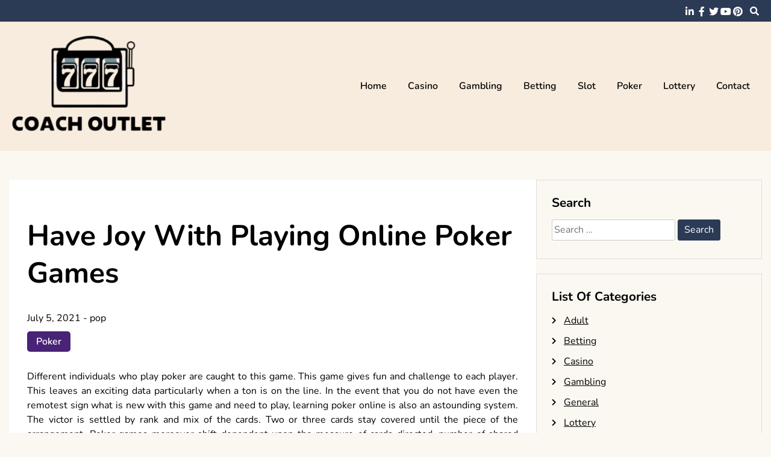

--- FILE ---
content_type: text/html; charset=UTF-8
request_url: https://www.coachoutletstoreinuk.com/poker/have-joy-with-playing-online-poker-games.htm
body_size: 11051
content:
<!doctype html>
<html lang="en-US">
<head>
	<meta charset="UTF-8">
	<meta name="viewport" content="width=device-width, initial-scale=1">
	<link rel="profile" href="https://gmpg.org/xfn/11">

	<meta name='robots' content='index, follow, max-image-preview:large, max-snippet:-1, max-video-preview:-1' />

	<!-- This site is optimized with the Yoast SEO plugin v26.7 - https://yoast.com/wordpress/plugins/seo/ -->
	<title>Have Joy With Playing Online Poker Games - Coach Outlet Store In Uk</title>
	<link rel="canonical" href="https://www.coachoutletstoreinuk.com/poker/have-joy-with-playing-online-poker-games.htm" />
	<meta property="og:locale" content="en_US" />
	<meta property="og:type" content="article" />
	<meta property="og:title" content="Have Joy With Playing Online Poker Games - Coach Outlet Store In Uk" />
	<meta property="og:description" content="Different individuals who play poker are caught to this game. This game gives fun and challenge to each player. This leaves an exciting data particularly when a ton is on the line. In the event that you do not have even the remotest sign what is new with this game and need to play, learning [&hellip;]" />
	<meta property="og:url" content="https://www.coachoutletstoreinuk.com/poker/have-joy-with-playing-online-poker-games.htm" />
	<meta property="og:site_name" content="Coach Outlet Store In Uk" />
	<meta property="article:published_time" content="2021-07-05T02:47:16+00:00" />
	<meta property="article:modified_time" content="2021-07-09T03:11:54+00:00" />
	<meta property="og:image" content="https://www.coachoutletstoreinuk.com/wp-content/uploads/2021/07/2972218890_7635554d6d.jpg" />
	<meta name="author" content="pop" />
	<meta name="twitter:card" content="summary_large_image" />
	<meta name="twitter:label1" content="Written by" />
	<meta name="twitter:data1" content="pop" />
	<meta name="twitter:label2" content="Est. reading time" />
	<meta name="twitter:data2" content="2 minutes" />
	<script type="application/ld+json" class="yoast-schema-graph">{"@context":"https://schema.org","@graph":[{"@type":"Article","@id":"https://www.coachoutletstoreinuk.com/poker/have-joy-with-playing-online-poker-games.htm#article","isPartOf":{"@id":"https://www.coachoutletstoreinuk.com/poker/have-joy-with-playing-online-poker-games.htm"},"author":{"name":"pop","@id":"https://www.coachoutletstoreinuk.com/#/schema/person/a79697a907ed91a6588033ceb69a4742"},"headline":"Have Joy With Playing Online Poker Games","datePublished":"2021-07-05T02:47:16+00:00","dateModified":"2021-07-09T03:11:54+00:00","mainEntityOfPage":{"@id":"https://www.coachoutletstoreinuk.com/poker/have-joy-with-playing-online-poker-games.htm"},"wordCount":498,"publisher":{"@id":"https://www.coachoutletstoreinuk.com/#organization"},"image":{"@id":"https://www.coachoutletstoreinuk.com/poker/have-joy-with-playing-online-poker-games.htm#primaryimage"},"thumbnailUrl":"https://www.coachoutletstoreinuk.com/wp-content/uploads/2021/07/2972218890_7635554d6d.jpg","articleSection":["Poker"],"inLanguage":"en-US"},{"@type":"WebPage","@id":"https://www.coachoutletstoreinuk.com/poker/have-joy-with-playing-online-poker-games.htm","url":"https://www.coachoutletstoreinuk.com/poker/have-joy-with-playing-online-poker-games.htm","name":"Have Joy With Playing Online Poker Games - Coach Outlet Store In Uk","isPartOf":{"@id":"https://www.coachoutletstoreinuk.com/#website"},"primaryImageOfPage":{"@id":"https://www.coachoutletstoreinuk.com/poker/have-joy-with-playing-online-poker-games.htm#primaryimage"},"image":{"@id":"https://www.coachoutletstoreinuk.com/poker/have-joy-with-playing-online-poker-games.htm#primaryimage"},"thumbnailUrl":"https://www.coachoutletstoreinuk.com/wp-content/uploads/2021/07/2972218890_7635554d6d.jpg","datePublished":"2021-07-05T02:47:16+00:00","dateModified":"2021-07-09T03:11:54+00:00","breadcrumb":{"@id":"https://www.coachoutletstoreinuk.com/poker/have-joy-with-playing-online-poker-games.htm#breadcrumb"},"inLanguage":"en-US","potentialAction":[{"@type":"ReadAction","target":["https://www.coachoutletstoreinuk.com/poker/have-joy-with-playing-online-poker-games.htm"]}]},{"@type":"ImageObject","inLanguage":"en-US","@id":"https://www.coachoutletstoreinuk.com/poker/have-joy-with-playing-online-poker-games.htm#primaryimage","url":"https://www.coachoutletstoreinuk.com/wp-content/uploads/2021/07/2972218890_7635554d6d.jpg","contentUrl":"https://www.coachoutletstoreinuk.com/wp-content/uploads/2021/07/2972218890_7635554d6d.jpg","width":499,"height":333,"caption":"Poker Games"},{"@type":"BreadcrumbList","@id":"https://www.coachoutletstoreinuk.com/poker/have-joy-with-playing-online-poker-games.htm#breadcrumb","itemListElement":[{"@type":"ListItem","position":1,"name":"Home","item":"https://www.coachoutletstoreinuk.com/"},{"@type":"ListItem","position":2,"name":"Have Joy With Playing Online Poker Games"}]},{"@type":"WebSite","@id":"https://www.coachoutletstoreinuk.com/#website","url":"https://www.coachoutletstoreinuk.com/","name":"Coach Outlet Store In Uk","description":"","publisher":{"@id":"https://www.coachoutletstoreinuk.com/#organization"},"potentialAction":[{"@type":"SearchAction","target":{"@type":"EntryPoint","urlTemplate":"https://www.coachoutletstoreinuk.com/?s={search_term_string}"},"query-input":{"@type":"PropertyValueSpecification","valueRequired":true,"valueName":"search_term_string"}}],"inLanguage":"en-US"},{"@type":"Organization","@id":"https://www.coachoutletstoreinuk.com/#organization","name":"Coach Outlet Store In Uk","url":"https://www.coachoutletstoreinuk.com/","logo":{"@type":"ImageObject","inLanguage":"en-US","@id":"https://www.coachoutletstoreinuk.com/#/schema/logo/image/","url":"https://www.coachoutletstoreinuk.com/wp-content/uploads/2025/08/image-Photoroom-2025-08-19T124017.672.png","contentUrl":"https://www.coachoutletstoreinuk.com/wp-content/uploads/2025/08/image-Photoroom-2025-08-19T124017.672.png","width":305,"height":212,"caption":"Coach Outlet Store In Uk"},"image":{"@id":"https://www.coachoutletstoreinuk.com/#/schema/logo/image/"}},{"@type":"Person","@id":"https://www.coachoutletstoreinuk.com/#/schema/person/a79697a907ed91a6588033ceb69a4742","name":"pop","image":{"@type":"ImageObject","inLanguage":"en-US","@id":"https://www.coachoutletstoreinuk.com/#/schema/person/image/","url":"https://secure.gravatar.com/avatar/f6f77dd12a5bc0ec4f9605d9cf765241962a844ead448238b3a573ffa77331f3?s=96&d=mm&r=g","contentUrl":"https://secure.gravatar.com/avatar/f6f77dd12a5bc0ec4f9605d9cf765241962a844ead448238b3a573ffa77331f3?s=96&d=mm&r=g","caption":"pop"},"sameAs":["https://coachoutletstoreinuk.com"],"url":"https://www.coachoutletstoreinuk.com/author/admin"}]}</script>
	<!-- / Yoast SEO plugin. -->


<link rel="alternate" type="application/rss+xml" title="Coach Outlet Store In Uk &raquo; Feed" href="https://www.coachoutletstoreinuk.com/feed" />
<link rel="alternate" type="application/rss+xml" title="Coach Outlet Store In Uk &raquo; Comments Feed" href="https://www.coachoutletstoreinuk.com/comments/feed" />
<link rel="alternate" type="application/rss+xml" title="Coach Outlet Store In Uk &raquo; Have Joy With Playing Online Poker Games Comments Feed" href="https://www.coachoutletstoreinuk.com/poker/have-joy-with-playing-online-poker-games.htm/feed" />
<link rel="alternate" title="oEmbed (JSON)" type="application/json+oembed" href="https://www.coachoutletstoreinuk.com/wp-json/oembed/1.0/embed?url=https%3A%2F%2Fwww.coachoutletstoreinuk.com%2Fpoker%2Fhave-joy-with-playing-online-poker-games.htm" />
<link rel="alternate" title="oEmbed (XML)" type="text/xml+oembed" href="https://www.coachoutletstoreinuk.com/wp-json/oembed/1.0/embed?url=https%3A%2F%2Fwww.coachoutletstoreinuk.com%2Fpoker%2Fhave-joy-with-playing-online-poker-games.htm&#038;format=xml" />
<style id='wp-img-auto-sizes-contain-inline-css'>
img:is([sizes=auto i],[sizes^="auto," i]){contain-intrinsic-size:3000px 1500px}
/*# sourceURL=wp-img-auto-sizes-contain-inline-css */
</style>
<style id='wp-emoji-styles-inline-css'>

	img.wp-smiley, img.emoji {
		display: inline !important;
		border: none !important;
		box-shadow: none !important;
		height: 1em !important;
		width: 1em !important;
		margin: 0 0.07em !important;
		vertical-align: -0.1em !important;
		background: none !important;
		padding: 0 !important;
	}
/*# sourceURL=wp-emoji-styles-inline-css */
</style>
<style id='wp-block-library-inline-css'>
:root{--wp-block-synced-color:#7a00df;--wp-block-synced-color--rgb:122,0,223;--wp-bound-block-color:var(--wp-block-synced-color);--wp-editor-canvas-background:#ddd;--wp-admin-theme-color:#007cba;--wp-admin-theme-color--rgb:0,124,186;--wp-admin-theme-color-darker-10:#006ba1;--wp-admin-theme-color-darker-10--rgb:0,107,160.5;--wp-admin-theme-color-darker-20:#005a87;--wp-admin-theme-color-darker-20--rgb:0,90,135;--wp-admin-border-width-focus:2px}@media (min-resolution:192dpi){:root{--wp-admin-border-width-focus:1.5px}}.wp-element-button{cursor:pointer}:root .has-very-light-gray-background-color{background-color:#eee}:root .has-very-dark-gray-background-color{background-color:#313131}:root .has-very-light-gray-color{color:#eee}:root .has-very-dark-gray-color{color:#313131}:root .has-vivid-green-cyan-to-vivid-cyan-blue-gradient-background{background:linear-gradient(135deg,#00d084,#0693e3)}:root .has-purple-crush-gradient-background{background:linear-gradient(135deg,#34e2e4,#4721fb 50%,#ab1dfe)}:root .has-hazy-dawn-gradient-background{background:linear-gradient(135deg,#faaca8,#dad0ec)}:root .has-subdued-olive-gradient-background{background:linear-gradient(135deg,#fafae1,#67a671)}:root .has-atomic-cream-gradient-background{background:linear-gradient(135deg,#fdd79a,#004a59)}:root .has-nightshade-gradient-background{background:linear-gradient(135deg,#330968,#31cdcf)}:root .has-midnight-gradient-background{background:linear-gradient(135deg,#020381,#2874fc)}:root{--wp--preset--font-size--normal:16px;--wp--preset--font-size--huge:42px}.has-regular-font-size{font-size:1em}.has-larger-font-size{font-size:2.625em}.has-normal-font-size{font-size:var(--wp--preset--font-size--normal)}.has-huge-font-size{font-size:var(--wp--preset--font-size--huge)}.has-text-align-center{text-align:center}.has-text-align-left{text-align:left}.has-text-align-right{text-align:right}.has-fit-text{white-space:nowrap!important}#end-resizable-editor-section{display:none}.aligncenter{clear:both}.items-justified-left{justify-content:flex-start}.items-justified-center{justify-content:center}.items-justified-right{justify-content:flex-end}.items-justified-space-between{justify-content:space-between}.screen-reader-text{border:0;clip-path:inset(50%);height:1px;margin:-1px;overflow:hidden;padding:0;position:absolute;width:1px;word-wrap:normal!important}.screen-reader-text:focus{background-color:#ddd;clip-path:none;color:#444;display:block;font-size:1em;height:auto;left:5px;line-height:normal;padding:15px 23px 14px;text-decoration:none;top:5px;width:auto;z-index:100000}html :where(.has-border-color){border-style:solid}html :where([style*=border-top-color]){border-top-style:solid}html :where([style*=border-right-color]){border-right-style:solid}html :where([style*=border-bottom-color]){border-bottom-style:solid}html :where([style*=border-left-color]){border-left-style:solid}html :where([style*=border-width]){border-style:solid}html :where([style*=border-top-width]){border-top-style:solid}html :where([style*=border-right-width]){border-right-style:solid}html :where([style*=border-bottom-width]){border-bottom-style:solid}html :where([style*=border-left-width]){border-left-style:solid}html :where(img[class*=wp-image-]){height:auto;max-width:100%}:where(figure){margin:0 0 1em}html :where(.is-position-sticky){--wp-admin--admin-bar--position-offset:var(--wp-admin--admin-bar--height,0px)}@media screen and (max-width:600px){html :where(.is-position-sticky){--wp-admin--admin-bar--position-offset:0px}}

/*# sourceURL=wp-block-library-inline-css */
</style><style id='global-styles-inline-css'>
:root{--wp--preset--aspect-ratio--square: 1;--wp--preset--aspect-ratio--4-3: 4/3;--wp--preset--aspect-ratio--3-4: 3/4;--wp--preset--aspect-ratio--3-2: 3/2;--wp--preset--aspect-ratio--2-3: 2/3;--wp--preset--aspect-ratio--16-9: 16/9;--wp--preset--aspect-ratio--9-16: 9/16;--wp--preset--color--black: #000000;--wp--preset--color--cyan-bluish-gray: #abb8c3;--wp--preset--color--white: #ffffff;--wp--preset--color--pale-pink: #f78da7;--wp--preset--color--vivid-red: #cf2e2e;--wp--preset--color--luminous-vivid-orange: #ff6900;--wp--preset--color--luminous-vivid-amber: #fcb900;--wp--preset--color--light-green-cyan: #7bdcb5;--wp--preset--color--vivid-green-cyan: #00d084;--wp--preset--color--pale-cyan-blue: #8ed1fc;--wp--preset--color--vivid-cyan-blue: #0693e3;--wp--preset--color--vivid-purple: #9b51e0;--wp--preset--gradient--vivid-cyan-blue-to-vivid-purple: linear-gradient(135deg,rgb(6,147,227) 0%,rgb(155,81,224) 100%);--wp--preset--gradient--light-green-cyan-to-vivid-green-cyan: linear-gradient(135deg,rgb(122,220,180) 0%,rgb(0,208,130) 100%);--wp--preset--gradient--luminous-vivid-amber-to-luminous-vivid-orange: linear-gradient(135deg,rgb(252,185,0) 0%,rgb(255,105,0) 100%);--wp--preset--gradient--luminous-vivid-orange-to-vivid-red: linear-gradient(135deg,rgb(255,105,0) 0%,rgb(207,46,46) 100%);--wp--preset--gradient--very-light-gray-to-cyan-bluish-gray: linear-gradient(135deg,rgb(238,238,238) 0%,rgb(169,184,195) 100%);--wp--preset--gradient--cool-to-warm-spectrum: linear-gradient(135deg,rgb(74,234,220) 0%,rgb(151,120,209) 20%,rgb(207,42,186) 40%,rgb(238,44,130) 60%,rgb(251,105,98) 80%,rgb(254,248,76) 100%);--wp--preset--gradient--blush-light-purple: linear-gradient(135deg,rgb(255,206,236) 0%,rgb(152,150,240) 100%);--wp--preset--gradient--blush-bordeaux: linear-gradient(135deg,rgb(254,205,165) 0%,rgb(254,45,45) 50%,rgb(107,0,62) 100%);--wp--preset--gradient--luminous-dusk: linear-gradient(135deg,rgb(255,203,112) 0%,rgb(199,81,192) 50%,rgb(65,88,208) 100%);--wp--preset--gradient--pale-ocean: linear-gradient(135deg,rgb(255,245,203) 0%,rgb(182,227,212) 50%,rgb(51,167,181) 100%);--wp--preset--gradient--electric-grass: linear-gradient(135deg,rgb(202,248,128) 0%,rgb(113,206,126) 100%);--wp--preset--gradient--midnight: linear-gradient(135deg,rgb(2,3,129) 0%,rgb(40,116,252) 100%);--wp--preset--font-size--small: 13px;--wp--preset--font-size--medium: 20px;--wp--preset--font-size--large: 36px;--wp--preset--font-size--x-large: 42px;--wp--preset--spacing--20: 0.44rem;--wp--preset--spacing--30: 0.67rem;--wp--preset--spacing--40: 1rem;--wp--preset--spacing--50: 1.5rem;--wp--preset--spacing--60: 2.25rem;--wp--preset--spacing--70: 3.38rem;--wp--preset--spacing--80: 5.06rem;--wp--preset--shadow--natural: 6px 6px 9px rgba(0, 0, 0, 0.2);--wp--preset--shadow--deep: 12px 12px 50px rgba(0, 0, 0, 0.4);--wp--preset--shadow--sharp: 6px 6px 0px rgba(0, 0, 0, 0.2);--wp--preset--shadow--outlined: 6px 6px 0px -3px rgb(255, 255, 255), 6px 6px rgb(0, 0, 0);--wp--preset--shadow--crisp: 6px 6px 0px rgb(0, 0, 0);}:where(.is-layout-flex){gap: 0.5em;}:where(.is-layout-grid){gap: 0.5em;}body .is-layout-flex{display: flex;}.is-layout-flex{flex-wrap: wrap;align-items: center;}.is-layout-flex > :is(*, div){margin: 0;}body .is-layout-grid{display: grid;}.is-layout-grid > :is(*, div){margin: 0;}:where(.wp-block-columns.is-layout-flex){gap: 2em;}:where(.wp-block-columns.is-layout-grid){gap: 2em;}:where(.wp-block-post-template.is-layout-flex){gap: 1.25em;}:where(.wp-block-post-template.is-layout-grid){gap: 1.25em;}.has-black-color{color: var(--wp--preset--color--black) !important;}.has-cyan-bluish-gray-color{color: var(--wp--preset--color--cyan-bluish-gray) !important;}.has-white-color{color: var(--wp--preset--color--white) !important;}.has-pale-pink-color{color: var(--wp--preset--color--pale-pink) !important;}.has-vivid-red-color{color: var(--wp--preset--color--vivid-red) !important;}.has-luminous-vivid-orange-color{color: var(--wp--preset--color--luminous-vivid-orange) !important;}.has-luminous-vivid-amber-color{color: var(--wp--preset--color--luminous-vivid-amber) !important;}.has-light-green-cyan-color{color: var(--wp--preset--color--light-green-cyan) !important;}.has-vivid-green-cyan-color{color: var(--wp--preset--color--vivid-green-cyan) !important;}.has-pale-cyan-blue-color{color: var(--wp--preset--color--pale-cyan-blue) !important;}.has-vivid-cyan-blue-color{color: var(--wp--preset--color--vivid-cyan-blue) !important;}.has-vivid-purple-color{color: var(--wp--preset--color--vivid-purple) !important;}.has-black-background-color{background-color: var(--wp--preset--color--black) !important;}.has-cyan-bluish-gray-background-color{background-color: var(--wp--preset--color--cyan-bluish-gray) !important;}.has-white-background-color{background-color: var(--wp--preset--color--white) !important;}.has-pale-pink-background-color{background-color: var(--wp--preset--color--pale-pink) !important;}.has-vivid-red-background-color{background-color: var(--wp--preset--color--vivid-red) !important;}.has-luminous-vivid-orange-background-color{background-color: var(--wp--preset--color--luminous-vivid-orange) !important;}.has-luminous-vivid-amber-background-color{background-color: var(--wp--preset--color--luminous-vivid-amber) !important;}.has-light-green-cyan-background-color{background-color: var(--wp--preset--color--light-green-cyan) !important;}.has-vivid-green-cyan-background-color{background-color: var(--wp--preset--color--vivid-green-cyan) !important;}.has-pale-cyan-blue-background-color{background-color: var(--wp--preset--color--pale-cyan-blue) !important;}.has-vivid-cyan-blue-background-color{background-color: var(--wp--preset--color--vivid-cyan-blue) !important;}.has-vivid-purple-background-color{background-color: var(--wp--preset--color--vivid-purple) !important;}.has-black-border-color{border-color: var(--wp--preset--color--black) !important;}.has-cyan-bluish-gray-border-color{border-color: var(--wp--preset--color--cyan-bluish-gray) !important;}.has-white-border-color{border-color: var(--wp--preset--color--white) !important;}.has-pale-pink-border-color{border-color: var(--wp--preset--color--pale-pink) !important;}.has-vivid-red-border-color{border-color: var(--wp--preset--color--vivid-red) !important;}.has-luminous-vivid-orange-border-color{border-color: var(--wp--preset--color--luminous-vivid-orange) !important;}.has-luminous-vivid-amber-border-color{border-color: var(--wp--preset--color--luminous-vivid-amber) !important;}.has-light-green-cyan-border-color{border-color: var(--wp--preset--color--light-green-cyan) !important;}.has-vivid-green-cyan-border-color{border-color: var(--wp--preset--color--vivid-green-cyan) !important;}.has-pale-cyan-blue-border-color{border-color: var(--wp--preset--color--pale-cyan-blue) !important;}.has-vivid-cyan-blue-border-color{border-color: var(--wp--preset--color--vivid-cyan-blue) !important;}.has-vivid-purple-border-color{border-color: var(--wp--preset--color--vivid-purple) !important;}.has-vivid-cyan-blue-to-vivid-purple-gradient-background{background: var(--wp--preset--gradient--vivid-cyan-blue-to-vivid-purple) !important;}.has-light-green-cyan-to-vivid-green-cyan-gradient-background{background: var(--wp--preset--gradient--light-green-cyan-to-vivid-green-cyan) !important;}.has-luminous-vivid-amber-to-luminous-vivid-orange-gradient-background{background: var(--wp--preset--gradient--luminous-vivid-amber-to-luminous-vivid-orange) !important;}.has-luminous-vivid-orange-to-vivid-red-gradient-background{background: var(--wp--preset--gradient--luminous-vivid-orange-to-vivid-red) !important;}.has-very-light-gray-to-cyan-bluish-gray-gradient-background{background: var(--wp--preset--gradient--very-light-gray-to-cyan-bluish-gray) !important;}.has-cool-to-warm-spectrum-gradient-background{background: var(--wp--preset--gradient--cool-to-warm-spectrum) !important;}.has-blush-light-purple-gradient-background{background: var(--wp--preset--gradient--blush-light-purple) !important;}.has-blush-bordeaux-gradient-background{background: var(--wp--preset--gradient--blush-bordeaux) !important;}.has-luminous-dusk-gradient-background{background: var(--wp--preset--gradient--luminous-dusk) !important;}.has-pale-ocean-gradient-background{background: var(--wp--preset--gradient--pale-ocean) !important;}.has-electric-grass-gradient-background{background: var(--wp--preset--gradient--electric-grass) !important;}.has-midnight-gradient-background{background: var(--wp--preset--gradient--midnight) !important;}.has-small-font-size{font-size: var(--wp--preset--font-size--small) !important;}.has-medium-font-size{font-size: var(--wp--preset--font-size--medium) !important;}.has-large-font-size{font-size: var(--wp--preset--font-size--large) !important;}.has-x-large-font-size{font-size: var(--wp--preset--font-size--x-large) !important;}
/*# sourceURL=global-styles-inline-css */
</style>

<style id='classic-theme-styles-inline-css'>
/*! This file is auto-generated */
.wp-block-button__link{color:#fff;background-color:#32373c;border-radius:9999px;box-shadow:none;text-decoration:none;padding:calc(.667em + 2px) calc(1.333em + 2px);font-size:1.125em}.wp-block-file__button{background:#32373c;color:#fff;text-decoration:none}
/*# sourceURL=/wp-includes/css/classic-themes.min.css */
</style>
<link rel='stylesheet' id='contact-form-7-css' href='https://www.coachoutletstoreinuk.com/wp-content/plugins/contact-form-7/includes/css/styles.css?ver=6.1.4' media='all' />
<link rel='stylesheet' id='font-awesome-5-css' href='https://www.coachoutletstoreinuk.com/wp-content/themes/elated/candidthemes/assets/vendors/font-awesome-5/css/all.min.css?ver=6.9' media='all' />
<link rel='stylesheet' id='chld_thm_cfg_parent-css' href='https://www.coachoutletstoreinuk.com/wp-content/themes/elated/style.css?ver=6.9' media='all' />
<link rel='stylesheet' id='elated-google-fonts-css' href='https://www.coachoutletstoreinuk.com/wp-content/fonts/1a2d93ffc4575acc7c228c9377c68b07.css?ver=1.0.0' media='all' />
<link rel='stylesheet' id='elated-style-css' href='https://www.coachoutletstoreinuk.com/wp-content/themes/elated-child/style.css?ver=1.0.0' media='all' />
<script src="https://www.coachoutletstoreinuk.com/wp-includes/js/jquery/jquery.min.js?ver=3.7.1" id="jquery-core-js"></script>
<script src="https://www.coachoutletstoreinuk.com/wp-includes/js/jquery/jquery-migrate.min.js?ver=3.4.1" id="jquery-migrate-js"></script>
<link rel="https://api.w.org/" href="https://www.coachoutletstoreinuk.com/wp-json/" /><link rel="alternate" title="JSON" type="application/json" href="https://www.coachoutletstoreinuk.com/wp-json/wp/v2/posts/685" /><link rel="EditURI" type="application/rsd+xml" title="RSD" href="https://www.coachoutletstoreinuk.com/xmlrpc.php?rsd" />
<meta name="generator" content="WordPress 6.9" />
<link rel='shortlink' href='https://www.coachoutletstoreinuk.com/?p=685' />
<link rel="pingback" href="https://www.coachoutletstoreinuk.com/xmlrpc.php">		<style type="text/css">
					.site-title,
			.site-description {
				position: absolute;
				clip: rect(1px, 1px, 1px, 1px);
				}
					</style>
		<link rel="icon" href="https://www.coachoutletstoreinuk.com/wp-content/uploads/2025/08/Customize-Coach-Outlet-Store-In-Uk-08-19-2025_12_41_PM.png" sizes="32x32" />
<link rel="icon" href="https://www.coachoutletstoreinuk.com/wp-content/uploads/2025/08/Customize-Coach-Outlet-Store-In-Uk-08-19-2025_12_41_PM.png" sizes="192x192" />
<link rel="apple-touch-icon" href="https://www.coachoutletstoreinuk.com/wp-content/uploads/2025/08/Customize-Coach-Outlet-Store-In-Uk-08-19-2025_12_41_PM.png" />
<meta name="msapplication-TileImage" content="https://www.coachoutletstoreinuk.com/wp-content/uploads/2025/08/Customize-Coach-Outlet-Store-In-Uk-08-19-2025_12_41_PM.png" />
		<style id="wp-custom-css">
			*:focus {
    outline: none !important;
}			</style>
		</head>

<body data-rsssl=1 class="wp-singular post-template-default single single-post postid-685 single-format-standard wp-custom-logo wp-theme-elated wp-child-theme-elated-child ct-sticky-sidebar">
<div id="page" class="site">
	<a class="skip-link screen-reader-text" href="#primary">Skip to content</a>

	<header id="masthead" class="site-header">

			<div class='header-top-toggle mbl-show text-center'>
			<a href='#'> <i class='fas fa-chevron-down'></i> </a>
		</div>
		<div class="top-header-wrap mbl-hide">
			<div class="container">
				<div class="flex-row">
					<div class="top-header-left">
												<nav class="top-menu">
							
												</nav><!-- #site-navigation -->
											</div>

					<div class="top-header-right">
												<div class="social-links">
							<ul id="menu-social" class="social-menu menu"><li id="menu-item-8316" class="menu-item menu-item-type-custom menu-item-object-custom menu-item-8316"><a href="https://www.linkedin.com/">linkedin</a></li>
<li id="menu-item-8317" class="menu-item menu-item-type-custom menu-item-object-custom menu-item-8317"><a href="https://www.facebook.com/">facebook</a></li>
<li id="menu-item-8318" class="menu-item menu-item-type-custom menu-item-object-custom menu-item-8318"><a href="https://twitter.com/">twitter</a></li>
<li id="menu-item-8319" class="menu-item menu-item-type-custom menu-item-object-custom menu-item-8319"><a href="https://www.youtube.com/">youtube</a></li>
<li id="menu-item-8320" class="menu-item menu-item-type-custom menu-item-object-custom menu-item-8320"><a href="https://www.pinterest.com/">pinterest</a></li>
</ul>						</div>
						<!-- .social-links -->
						 
						<div class="top-search search-box mbl-hide">
							<button class="search-toggle"><i class="fa fa-search"></i></button>
							<button class="close-btn"><i class="fa fa-times"></i></button>
							<div class="search-section">
								<form role="search" method="get" class="search-form" action="https://www.coachoutletstoreinuk.com/">
				<label>
					<span class="screen-reader-text">Search for:</span>
					<input type="search" class="search-field" placeholder="Search &hellip;" value="" name="s" />
				</label>
				<input type="submit" class="search-submit" value="Search" />
			</form>							</div>
						</div>
											</div>
				</div>
			</div>
		</div>
	
	<div class="main-header-wrap" >
			<div class="container">
				<div class="main-header flex-row">
					<div class="site-branding">
						<a href="https://www.coachoutletstoreinuk.com/" class="custom-logo-link" rel="home"><img width="305" height="212" src="https://www.coachoutletstoreinuk.com/wp-content/uploads/2025/08/image-Photoroom-2025-08-19T124017.672.png" class="custom-logo" alt="Coach Outlet Store In Uk" decoding="async" fetchpriority="high" srcset="https://www.coachoutletstoreinuk.com/wp-content/uploads/2025/08/image-Photoroom-2025-08-19T124017.672.png 305w, https://www.coachoutletstoreinuk.com/wp-content/uploads/2025/08/image-Photoroom-2025-08-19T124017.672-300x209.png 300w" sizes="(max-width: 305px) 100vw, 305px" /></a>							<p class="site-title"><a href="https://www.coachoutletstoreinuk.com/" rel="home">Coach Outlet Store In Uk</a></p>
												</div><!-- .site-branding -->

					<nav id="site-navigation" class="main-navigation">

						<button class="menu-toggle" aria-controls="primary-menu" aria-expanded="false"><i class="fas fa-bars"></i></button>
						<div class="menu-menu-1-container"><ul id="primary-menu" class="menu"><li id="menu-item-22" class="menu-item menu-item-type-custom menu-item-object-custom menu-item-home menu-item-22"><a href="https://www.coachoutletstoreinuk.com/">Home</a></li>
<li id="menu-item-8310" class="menu-item menu-item-type-taxonomy menu-item-object-category menu-item-8310"><a href="https://www.coachoutletstoreinuk.com/category/casino">Casino</a></li>
<li id="menu-item-8311" class="menu-item menu-item-type-taxonomy menu-item-object-category menu-item-8311"><a href="https://www.coachoutletstoreinuk.com/category/gambling">Gambling</a></li>
<li id="menu-item-8312" class="menu-item menu-item-type-taxonomy menu-item-object-category menu-item-8312"><a href="https://www.coachoutletstoreinuk.com/category/betting">Betting</a></li>
<li id="menu-item-8313" class="menu-item menu-item-type-taxonomy menu-item-object-category menu-item-8313"><a href="https://www.coachoutletstoreinuk.com/category/slot">Slot</a></li>
<li id="menu-item-8314" class="menu-item menu-item-type-taxonomy menu-item-object-category current-post-ancestor current-menu-parent current-post-parent menu-item-8314"><a href="https://www.coachoutletstoreinuk.com/category/poker">Poker</a></li>
<li id="menu-item-8315" class="menu-item menu-item-type-taxonomy menu-item-object-category menu-item-8315"><a href="https://www.coachoutletstoreinuk.com/category/lottery">Lottery</a></li>
<li id="menu-item-23" class="menu-item menu-item-type-post_type menu-item-object-page menu-item-23"><a href="https://www.coachoutletstoreinuk.com/contact">Contact</a></li>
</ul></div>					</nav><!-- #site-navigation -->
											<div class="top-search search-box mbl-show">
							<button class="search-toggle"><i class="fa fa-search"></i></button>
							<button class="close-btn"><i class="fa fa-times"></i></button>
							<div class="search-section">
								<form role="search" method="get" class="search-form" action="https://www.coachoutletstoreinuk.com/">
				<label>
					<span class="screen-reader-text">Search for:</span>
					<input type="search" class="search-field" placeholder="Search &hellip;" value="" name="s" />
				</label>
				<input type="submit" class="search-submit" value="Search" />
			</form>							</div>
						</div>
						
				</div>
				

				
			</div>
		</div>
	</header><!-- #masthead -->

<div class="container">
	<div class="main-wrapper">
		<main id="primary" class="site-main">
		
			
<article id="post-685" class="post-685 post type-post status-publish format-standard hentry category-poker">
	<div class="card-item card-blog-post">
		

		<div class="card-body">
			<header class="entry-header">
				<h1 class="entry-title">Have Joy With Playing Online Poker Games</h1>						<div class="entry-meta">
							<span class="posted-on"><a href="https://www.coachoutletstoreinuk.com/poker/have-joy-with-playing-online-poker-games.htm" rel="bookmark"><time class="entry-date published" datetime="2021-07-05T02:47:16+00:00">July 5, 2021</time><time class="updated" datetime="2021-07-09T03:11:54+00:00">July 9, 2021</time></a></span><span class="byline"> - <span class="author vcard"><a class="url fn n" href="https://www.coachoutletstoreinuk.com/author/admin">pop</a></span></span>						</div><!-- .entry-meta -->
						<span class="cat-links"><a href="https://www.coachoutletstoreinuk.com/category/poker" rel="category tag">Poker</a></span>					

							</header><!-- .entry-header -->

			<div class="entry-content">
				<p style="text-align: justify;">Different individuals who play poker are caught to this game. This game gives fun and challenge to each player. This leaves an exciting data particularly when a ton is on the line. In the event that you do not have even the remotest sign what is new with this game and need to play, learning poker online is also an astounding system. The victor is settled by rank and mix of the cards. Two or three cards stay covered until the piece of the arrangement. Poker games moreover shift dependent upon the measure of cards directed, number of shared cards, and the measure of cards stay covered. The wagering system in like way waver among various poker games and challenges. Various players consider poker as the most inordinate game that in like way starts warmed talked. This is the clarification this kind of betting is standard all through the planet. Everybody can figure out some approach to play this game.</p>
<p><img decoding="async" class="aligncenter size-full wp-image-687" src="https://www.coachoutletstoreinuk.com/wp-content/uploads/2021/07/2972218890_7635554d6d.jpg" alt="Poker Games" width="499" height="333" srcset="https://www.coachoutletstoreinuk.com/wp-content/uploads/2021/07/2972218890_7635554d6d.jpg 499w, https://www.coachoutletstoreinuk.com/wp-content/uploads/2021/07/2972218890_7635554d6d-300x200.jpg 300w" sizes="(max-width: 499px) 100vw, 499px" /></p>
<p style="text-align: justify;">It basically takes wellness, thought concerning subtleties, and focus to begin overwhelming poker matches. You should understand the fundamental guidelines of the game before playing. Magazines, courses, and other inspecting materials in like way give brief exercises to playing poker. You can begin considering card systems once you handle the game more. This can give you a bit of room over your foes. Have a go at playing with your companions before entering poker competitions. Have a go at learning poker online as this takes after the authentic game. Different areas today can enable you to chip away at your aptitudes without wagering authentic cash. Play against rivals all through the world, or with your accomplices related with a solitary structure. Maybe the fundamental things online games can set you up is figuring out the best hands you should play and which ones you should wrinkle.</p>
<p style="text-align: justify;">Further foster your poker limits by playing online games. You can play in online rooms, or competitions where you do not need to pay to enter. You can generally play for cash, yet this is not fitting on the off chance that you are basically beginning to learn. There are different amazing players on the web today. The shots at losing a ton of cash are high when you need more aptitudes. Consider the sort of site you are taking a gander at. Despite how talented you are, picking an uncalled-for site may not chip away at your playing. Online poker gambling complaints that consolidate cash wagering require MasterCard data. Check if the site is secure. Your own data is at risk so pick the right site for safe play. The most ideal approach to manage figure out some approach to play poker is by experimentation. While it might be phenomenal to examine materials that have an enormous heap of data about online <a href="https://selvaefranchi.com/"><strong>dominoqq</strong></a> games, the most ideal approach to manage further foster your game is to really go out there and start playing it.</p>


							</div><!-- .entry-content -->



		</div>
		<!-- .card-body -->
	</div>
	<!-- .card-item -->


	

	
</article><!-- #post-685 -->

	<nav class="navigation post-navigation" aria-label="Posts">
		<h2 class="screen-reader-text">Post navigation</h2>
		<div class="nav-links"><div class="nav-previous"><a href="https://www.coachoutletstoreinuk.com/casino/remarkable-functions-of-online-casino-website.htm" rel="prev"><span class="nav-subtitle">Previous:</span> <span class="nav-title">Remarkable Functions Of Online Casino Website</span></a></div><div class="nav-next"><a href="https://www.coachoutletstoreinuk.com/casino/why-individuals-like-on-the-hanabet-football-betting-site.htm" rel="next"><span class="nav-subtitle">Next:</span> <span class="nav-title">Why individuals like on the Hanabet Football Betting Site?</span></a></div></div>
	</nav>
				                <div class="related-post">
                    
                    <h2 class="post-title">Related Posts</h2>
                                        <div class="rel-post-wrap">
                        
							<div class="card-item rel-card-item">
																<div class="card-content">
									<div class="entry-title">
										<h3>
											<a href="https://www.coachoutletstoreinuk.com/poker/online-casino-bonuses-explained-whats-actually-worth-claiming.htm">
												Online Casino Bonuses Explained: What’s actually worth Claiming											</a>
										</h3>
									</div>
									<div class="entry-meta">
										<span class="posted-on"><a href="https://www.coachoutletstoreinuk.com/poker/online-casino-bonuses-explained-whats-actually-worth-claiming.htm" rel="bookmark"><time class="entry-date published" datetime="2025-12-28T12:51:06+00:00">December 28, 2025</time><time class="updated" datetime="2025-12-31T13:07:10+00:00">December 31, 2025</time></a></span>									</div>
								</div>
							</div>

				


                        
							<div class="card-item rel-card-item">
																<div class="card-content">
									<div class="entry-title">
										<h3>
											<a href="https://www.coachoutletstoreinuk.com/poker/skilled-players-dominate-online-poker-games-using-precise-strategies-and-patience.htm">
												Skilled Players Dominate Online Poker Games Using Precise Strategies And Patience											</a>
										</h3>
									</div>
									<div class="entry-meta">
										<span class="posted-on"><a href="https://www.coachoutletstoreinuk.com/poker/skilled-players-dominate-online-poker-games-using-precise-strategies-and-patience.htm" rel="bookmark"><time class="entry-date published" datetime="2025-12-22T09:54:08+00:00">December 22, 2025</time><time class="updated" datetime="2025-12-31T10:28:00+00:00">December 31, 2025</time></a></span>									</div>
								</div>
							</div>

				


                        
							<div class="card-item rel-card-item">
																<div class="card-content">
									<div class="entry-title">
										<h3>
											<a href="https://www.coachoutletstoreinuk.com/poker/experience-the-ultimate-thrill-of-online-poker-with-big-winning-chances.htm">
												Experience the Ultimate Thrill of Online Poker with Big Winning Chances											</a>
										</h3>
									</div>
									<div class="entry-meta">
										<span class="posted-on"><a href="https://www.coachoutletstoreinuk.com/poker/experience-the-ultimate-thrill-of-online-poker-with-big-winning-chances.htm" rel="bookmark"><time class="entry-date published" datetime="2025-08-26T04:53:57+00:00">August 26, 2025</time><time class="updated" datetime="2025-09-01T06:27:27+00:00">September 1, 2025</time></a></span>									</div>
								</div>
							</div>

				


                                                        </div> <!-- .related-post -->
                				
						</main><!-- #main -->

		
<aside id="secondary" class="widget-area">
	<section id="search-2" class="widget widget_search"><h2 class="widget-title">Search</h2><form role="search" method="get" class="search-form" action="https://www.coachoutletstoreinuk.com/">
				<label>
					<span class="screen-reader-text">Search for:</span>
					<input type="search" class="search-field" placeholder="Search &hellip;" value="" name="s" />
				</label>
				<input type="submit" class="search-submit" value="Search" />
			</form></section><section id="categories-2" class="widget widget_categories"><h2 class="widget-title">List Of Categories</h2>
			<ul>
					<li class="cat-item cat-item-18"><a href="https://www.coachoutletstoreinuk.com/category/adult">Adult</a>
</li>
	<li class="cat-item cat-item-14"><a href="https://www.coachoutletstoreinuk.com/category/betting">Betting</a>
</li>
	<li class="cat-item cat-item-2"><a href="https://www.coachoutletstoreinuk.com/category/casino">Casino</a>
</li>
	<li class="cat-item cat-item-12"><a href="https://www.coachoutletstoreinuk.com/category/gambling">Gambling</a>
</li>
	<li class="cat-item cat-item-15"><a href="https://www.coachoutletstoreinuk.com/category/general">General</a>
</li>
	<li class="cat-item cat-item-17"><a href="https://www.coachoutletstoreinuk.com/category/lottery">Lottery</a>
</li>
	<li class="cat-item cat-item-23"><a href="https://www.coachoutletstoreinuk.com/category/online-games">Online Games</a>
</li>
	<li class="cat-item cat-item-13"><a href="https://www.coachoutletstoreinuk.com/category/poker">Poker</a>
</li>
	<li class="cat-item cat-item-16"><a href="https://www.coachoutletstoreinuk.com/category/slot">Slot</a>
</li>
	<li class="cat-item cat-item-1"><a href="https://www.coachoutletstoreinuk.com/category/uncategorized">Uncategorized</a>
</li>
			</ul>

			</section><section id="media_image-2" class="widget widget_media_image"><a href="https://ufabet8s.com/"><img width="300" height="300" src="https://www.coachoutletstoreinuk.com/wp-content/uploads/2020/04/Casino1-300x300.png" class="image wp-image-17  attachment-medium size-medium" alt="" style="max-width: 100%; height: auto;" decoding="async" loading="lazy" srcset="https://www.coachoutletstoreinuk.com/wp-content/uploads/2020/04/Casino1-300x300.png 300w, https://www.coachoutletstoreinuk.com/wp-content/uploads/2020/04/Casino1-150x150.png 150w, https://www.coachoutletstoreinuk.com/wp-content/uploads/2020/04/Casino1.png 646w" sizes="auto, (max-width: 300px) 100vw, 300px" /></a></section></aside><!-- #secondary -->
	</div>
</div>

	<footer id="colophon" class="site-footer">
		
		<div class="footer-bottom">
			<div class="container">
								<div class="social-links">
					<ul id="menu-social" class="social-menu menu"><li class="menu-item menu-item-type-custom menu-item-object-custom menu-item-8316"><a href="https://www.linkedin.com/">linkedin</a></li>
<li class="menu-item menu-item-type-custom menu-item-object-custom menu-item-8317"><a href="https://www.facebook.com/">facebook</a></li>
<li class="menu-item menu-item-type-custom menu-item-object-custom menu-item-8318"><a href="https://twitter.com/">twitter</a></li>
<li class="menu-item menu-item-type-custom menu-item-object-custom menu-item-8319"><a href="https://www.youtube.com/">youtube</a></li>
<li class="menu-item menu-item-type-custom menu-item-object-custom menu-item-8320"><a href="https://www.pinterest.com/">pinterest</a></li>
</ul>				</div>
								<div class="site-info">
					<div>
					Copyright &copy;2026 .  All Rights Reserved | Coach Outlet Store In Uk					</div>
				
				</div>
			</div>
		</div>
		<!-- .footer-bottom -->
	</footer><!-- #colophon -->
</div><!-- #page -->

		<a href="javascript:void(0);" class="footer-go-to-top go-to-top"><i class="fas fa-chevron-up"></i></a>

<script type="speculationrules">
{"prefetch":[{"source":"document","where":{"and":[{"href_matches":"/*"},{"not":{"href_matches":["/wp-*.php","/wp-admin/*","/wp-content/uploads/*","/wp-content/*","/wp-content/plugins/*","/wp-content/themes/elated-child/*","/wp-content/themes/elated/*","/*\\?(.+)"]}},{"not":{"selector_matches":"a[rel~=\"nofollow\"]"}},{"not":{"selector_matches":".no-prefetch, .no-prefetch a"}}]},"eagerness":"conservative"}]}
</script>
<script src="https://www.coachoutletstoreinuk.com/wp-includes/js/dist/hooks.min.js?ver=dd5603f07f9220ed27f1" id="wp-hooks-js"></script>
<script src="https://www.coachoutletstoreinuk.com/wp-includes/js/dist/i18n.min.js?ver=c26c3dc7bed366793375" id="wp-i18n-js"></script>
<script id="wp-i18n-js-after">
wp.i18n.setLocaleData( { 'text direction\u0004ltr': [ 'ltr' ] } );
//# sourceURL=wp-i18n-js-after
</script>
<script src="https://www.coachoutletstoreinuk.com/wp-content/plugins/contact-form-7/includes/swv/js/index.js?ver=6.1.4" id="swv-js"></script>
<script id="contact-form-7-js-before">
var wpcf7 = {
    "api": {
        "root": "https:\/\/www.coachoutletstoreinuk.com\/wp-json\/",
        "namespace": "contact-form-7\/v1"
    }
};
//# sourceURL=contact-form-7-js-before
</script>
<script src="https://www.coachoutletstoreinuk.com/wp-content/plugins/contact-form-7/includes/js/index.js?ver=6.1.4" id="contact-form-7-js"></script>
<script src="https://www.coachoutletstoreinuk.com/wp-content/themes/elated/js/navigation.js?ver=1.0.0" id="elated-navigation-js"></script>
<script src="https://www.coachoutletstoreinuk.com/wp-content/themes/elated/candidthemes/assets/js/custom.js?ver=1.0.0" id="elated-custom-js-js"></script>
<script src="https://www.coachoutletstoreinuk.com/wp-content/themes/elated/candidthemes/assets/js/theia-sticky-sidebar.js?ver=1.0.0" id="theia-sticky-sidebar-js"></script>
<script id="wp-emoji-settings" type="application/json">
{"baseUrl":"https://s.w.org/images/core/emoji/17.0.2/72x72/","ext":".png","svgUrl":"https://s.w.org/images/core/emoji/17.0.2/svg/","svgExt":".svg","source":{"concatemoji":"https://www.coachoutletstoreinuk.com/wp-includes/js/wp-emoji-release.min.js?ver=6.9"}}
</script>
<script type="module">
/*! This file is auto-generated */
const a=JSON.parse(document.getElementById("wp-emoji-settings").textContent),o=(window._wpemojiSettings=a,"wpEmojiSettingsSupports"),s=["flag","emoji"];function i(e){try{var t={supportTests:e,timestamp:(new Date).valueOf()};sessionStorage.setItem(o,JSON.stringify(t))}catch(e){}}function c(e,t,n){e.clearRect(0,0,e.canvas.width,e.canvas.height),e.fillText(t,0,0);t=new Uint32Array(e.getImageData(0,0,e.canvas.width,e.canvas.height).data);e.clearRect(0,0,e.canvas.width,e.canvas.height),e.fillText(n,0,0);const a=new Uint32Array(e.getImageData(0,0,e.canvas.width,e.canvas.height).data);return t.every((e,t)=>e===a[t])}function p(e,t){e.clearRect(0,0,e.canvas.width,e.canvas.height),e.fillText(t,0,0);var n=e.getImageData(16,16,1,1);for(let e=0;e<n.data.length;e++)if(0!==n.data[e])return!1;return!0}function u(e,t,n,a){switch(t){case"flag":return n(e,"\ud83c\udff3\ufe0f\u200d\u26a7\ufe0f","\ud83c\udff3\ufe0f\u200b\u26a7\ufe0f")?!1:!n(e,"\ud83c\udde8\ud83c\uddf6","\ud83c\udde8\u200b\ud83c\uddf6")&&!n(e,"\ud83c\udff4\udb40\udc67\udb40\udc62\udb40\udc65\udb40\udc6e\udb40\udc67\udb40\udc7f","\ud83c\udff4\u200b\udb40\udc67\u200b\udb40\udc62\u200b\udb40\udc65\u200b\udb40\udc6e\u200b\udb40\udc67\u200b\udb40\udc7f");case"emoji":return!a(e,"\ud83e\u1fac8")}return!1}function f(e,t,n,a){let r;const o=(r="undefined"!=typeof WorkerGlobalScope&&self instanceof WorkerGlobalScope?new OffscreenCanvas(300,150):document.createElement("canvas")).getContext("2d",{willReadFrequently:!0}),s=(o.textBaseline="top",o.font="600 32px Arial",{});return e.forEach(e=>{s[e]=t(o,e,n,a)}),s}function r(e){var t=document.createElement("script");t.src=e,t.defer=!0,document.head.appendChild(t)}a.supports={everything:!0,everythingExceptFlag:!0},new Promise(t=>{let n=function(){try{var e=JSON.parse(sessionStorage.getItem(o));if("object"==typeof e&&"number"==typeof e.timestamp&&(new Date).valueOf()<e.timestamp+604800&&"object"==typeof e.supportTests)return e.supportTests}catch(e){}return null}();if(!n){if("undefined"!=typeof Worker&&"undefined"!=typeof OffscreenCanvas&&"undefined"!=typeof URL&&URL.createObjectURL&&"undefined"!=typeof Blob)try{var e="postMessage("+f.toString()+"("+[JSON.stringify(s),u.toString(),c.toString(),p.toString()].join(",")+"));",a=new Blob([e],{type:"text/javascript"});const r=new Worker(URL.createObjectURL(a),{name:"wpTestEmojiSupports"});return void(r.onmessage=e=>{i(n=e.data),r.terminate(),t(n)})}catch(e){}i(n=f(s,u,c,p))}t(n)}).then(e=>{for(const n in e)a.supports[n]=e[n],a.supports.everything=a.supports.everything&&a.supports[n],"flag"!==n&&(a.supports.everythingExceptFlag=a.supports.everythingExceptFlag&&a.supports[n]);var t;a.supports.everythingExceptFlag=a.supports.everythingExceptFlag&&!a.supports.flag,a.supports.everything||((t=a.source||{}).concatemoji?r(t.concatemoji):t.wpemoji&&t.twemoji&&(r(t.twemoji),r(t.wpemoji)))});
//# sourceURL=https://www.coachoutletstoreinuk.com/wp-includes/js/wp-emoji-loader.min.js
</script>

</body>
</html>
